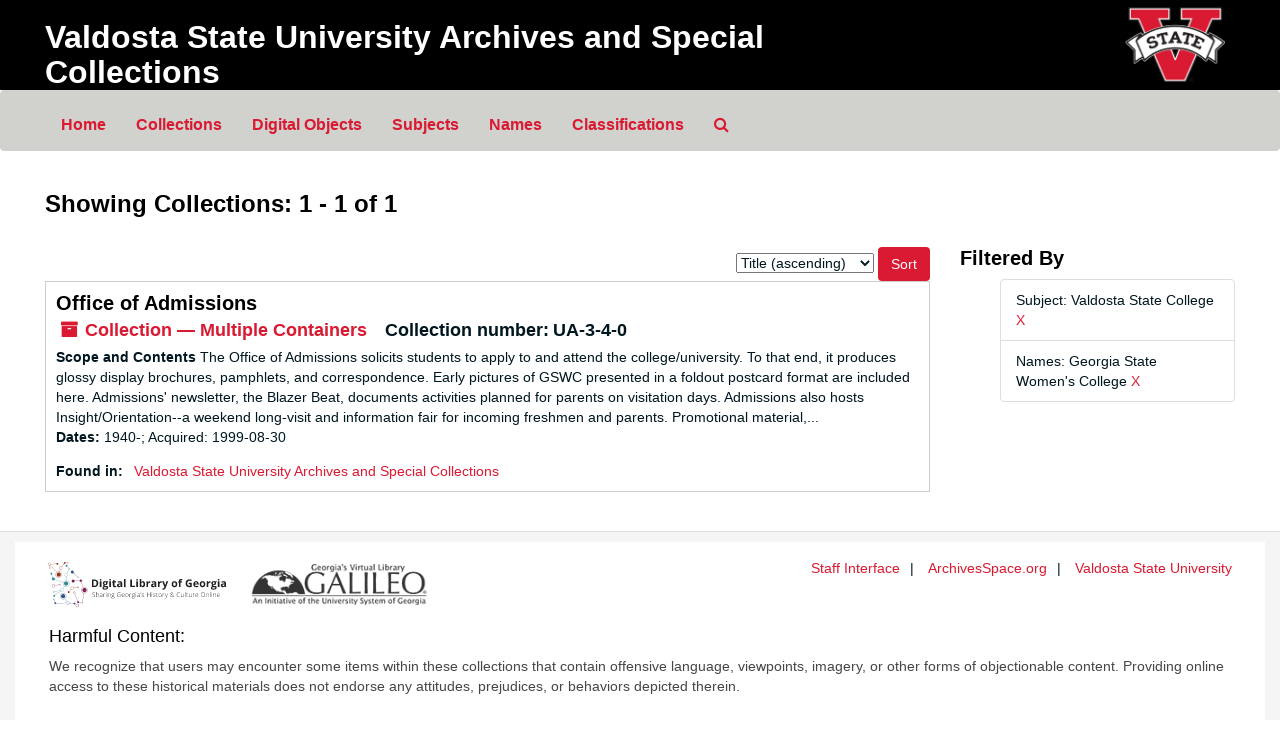

--- FILE ---
content_type: text/html;charset=utf-8
request_url: https://archivesspace.valdosta.edu/repositories/resources?q%5B%5D=%2A&op%5B%5D=&field%5B%5D=title&from_year%5B%5D=&to_year%5B%5D=&limit=resource&filter_fields%5B%5D=subjects&filter_values%5B%5D=Valdosta+State+College&sort=title_sort%20asc&filter_fields%5B%5D=published_agents&filter_values%5B%5D=Georgia+State+Women%27s+College
body_size: 10218
content:
<!DOCTYPE html>
<html lang="en">
<head>
	<meta charset="utf-8"/>
	<meta http-equiv="X-UA-Compatible" content="IE=edge"/>
	<meta name="viewport" content="width=device-width, initial-scale=1">
	<!-- <link href="/favicon.ico" rel="shortcut icon" type="image/x-icon" /> -->
	<link href="/assets/images/favicon.ico" rel="shortcut icon" type="image/x-icon" />
	<title>Collections | Valdosta State University Archives and Special Collections</title>
	<meta name="csrf-param" content="authenticity_token" />
<meta name="csrf-token" content="prDHxCjXcS9FrSadT810jzr72AwRz0prSkg5Ss1nrBTn3Pj5t-6hplqEhCuJF_EjN8bOsLRqBxPYgqCSp3mp3Q" />

		<meta name="referrer" content="origin-when-cross-origin" />

	<script>
	 var APP_PATH = '/';
	</script>

	<link rel="stylesheet" media="all" href="/assets/application-a9909f6b91186d69a51ae28e231b8a11ccace76131ebb1f12bf30936f20d7ecb.css" />
	<script src="/assets/application-10c479352ab716b4eeac2a9edc118309dc5133cffff68285ca5df4373c98c637.js"></script>

	

			<!-- Begin plugin layout -->
			<link rel="stylesheet" media="screen" href="/assets/custom.css" />

<!-- Google tag (gtag.js) -->
<script async src="https://www.googletagmanager.com/gtag/js?id=G-06NCSS4YPR"></script>
<script>
  window.dataLayer = window.dataLayer || [];
  function gtag(){dataLayer.push(arguments);}
  gtag('js', new Date());

  gtag('config', 'G-06NCSS4YPR');
</script>

			<!-- End plugin layout -->

<!-- HTML5 shim and Respond.js for IE8 support of HTML5 elements and media queries -->
<!-- WARNING: Respond.js doesn't work if you view the page via file:// -->
<!--[if lt IE 9]>
	<script src="https://oss.maxcdn.com/html5shiv/3.7.3/html5shiv.min.js"></script>
	<script src="https://oss.maxcdn.com/respond/1.4.2/respond.min.js"></script>
<![endif]-->
</head>

<body>
	<div class="skipnav">
  <a class="sr-only sr-only-focusable" href="#maincontent">Skip to main content</a>
        <a class="sr-only sr-only-focusable" href="#searchresults">Skip to search results</a>
</div>


	<div class="container-fluid no-pad">
		<section  id="header">
  <div class="row">
    <div class="col-sm-9">
      <h1 class="banner">
          <a class="banner" title="Valdosta State University Archives and Special Collections" href="https://archivesspace.valdosta.edu">
        Valdosta State University Archives and Special Collections
          </a>
      </h1>
     
    </div>
    <div class="col-sm-3 hidden-xs"><a href="https://www.valdosta.edu/archives"><img class="logo" src="/assets/images/logo.png" alt="" /></a></div>
  </div>
</section>

		<section id="navigation">
  <nav class="navbar navbar-default" aria-label="top-level navigation">
    <div class="container-fluid navbar-header top-bar">
      <button type="button" class="navbar-toggle collapsed" data-toggle="collapse" data-target="#collapsemenu"
              aria-expanded="false">
        <span class="sr-only">Toggle navigation</span>
        <span class="icon-bar"></span>
        <span class="icon-bar"></span>
        <span class="icon-bar"></span>
      </button>
      <div class="collapse navbar-collapse" id="collapsemenu">
        <ul class="nav nav navbar-nav">
            <li class="navlist"><a href="https://archivesspace.valdosta.edu">Home</a></li>
            <li><a href="/repositories/resources">Collections</a></li>
            <li><a href="/objects?limit=digital_object">Digital Objects</a></li>
            <li><a href="/subjects">Subjects</a></li>
            <li><a href="/agents">Names</a></li>
            <li><a href="/classifications">Classifications</a></li>
            <li><a href="/search?reset=true" title="Search The Archives">
                <span class="fa fa-search" aria-hidden="true"></span>
                <span class="sr-only">Search The Archives</span>
              </a>
            </li>
        </ul>
      </div>
    </div>
  </nav>
</section>

	</div>

	<section id="content" class="container-fluid">
		<a name="maincontent" id="maincontent"></a>
		
		<div class="row">
  <div class="col-sm-12">
     



  <h2>Showing Collections: 1 - 1 of 1</h2>
  </div>
</div>

<div class="row">
  <div class="col-sm-9">
    <a name="main" title="Main Content"></a>
    <div class="row"><div class="col-sm-8">
    
    </div>
    


<div class="col-sm-4 text-right sorter">
 <form class="form-horizontal" action="/repositories/resources?q[]=%2A&amp;op[]=&amp;field[]=title&amp;from_year[]=&amp;to_year[]=&amp;limit=resource" accept-charset="UTF-8" method="get"><input name="utf8" type="hidden" value="&#x2713;" />
     <input type="hidden" name="q[]" id="q_0" value="*" />
  <input type="hidden" name="op[]" id="op_0" value="" />
  <input type="hidden" name="field[]" id="field_0" value="title" />
  <input type="hidden" name="from_year[]" id="from_year_0" value="" />
  <input type="hidden" name="to_year[]" id="to_year_0" value="" />
  <input type="hidden" name="limit" id="limit" value="resource" />
  <input type="hidden" name="filter_fields[]" id="filter_fields_0" value="subjects" />
  <input type="hidden" name="filter_fields[]" id="filter_fields_1" value="published_agents" />
  <input type="hidden" name="filter_values[]" id="filter_values_0" value="Valdosta State College" />
  <input type="hidden" name="filter_values[]" id="filter_values_1" value="Georgia State Women's College" />
  <input type="hidden" name="action" id="action" value="index" />

   <label class="sr-only" for="sort">Sort by:</label>
   <select name="sort" id="sort"><option value="">Relevance</option>
<option selected="selected" value="title_sort asc">Title (ascending)</option>
<option value="title_sort desc">Title (descending)</option>
<option value="year_sort asc">Year (ascending)</option>
<option value="year_sort desc">Year (descending)</option></select>
   <input type="submit" name="commit" value="Sort" class="btn btn-primary btn-sm" data-disable-with="Sort" />
</form></div>


</div>
    <div class="row search-results"><div class="col-sm-12">

    <a name="searchresults" id="searchresults"></a>

         <div class="recordrow" style="clear:both" data-uri="/repositories/2/resources/331">
     

<h3>
    <a class="record-title" href="/repositories/2/resources/331">
      Office of Admissions
    </a>
</h3>


<div class="badge-and-identifier">
  <div class="record-type-badge resource">
    <i class="fa fa-archive"></i>&#160;Collection  &mdash; Multiple Containers
  </div>
    <div class="identifier">
      <span class="id-label">Collection number:</span>&#160;<span class="component">UA-3-4-0</span>
    </div>
</div>

     <div class="recordsummary" style="clear:both">

          <div class="abstract single_note"><span class='inline-label'>Scope and Contents</span>
             The Office of Admissions solicits students to apply to and attend the college/university. To that end, it produces glossy display brochures, pamphlets, and correspondence. Early pictures of GSWC presented in a foldout postcard format are included here. Admissions' newsletter, the Blazer Beat, documents activities planned for parents on visitation days. Admissions also hosts Insight/Orientation--a weekend long-visit and information fair for incoming freshmen and parents. Promotional material,...
          </div>

      <div class="dates">

          <strong><span class="translation_missing" title="translation missing: en.dates">Dates</span>: </strong>
        1940-; Acquired: 1999-08-30
      </div>

      <div class="result_context">
        <strong>Found in: </strong>
        <span  class="repo_name">
          <a href="/repositories/2">Valdosta State University Archives and Special Collections</a>
        </span>

      </div>



   </div>

   </div>

    </div></div>
    <div class="row"><div class="col-sm-9">
    
    </div></div>
  </div>
  <div class="col-sm-3">
    <a name="filter" title="Filter Results"></a>
    
<div class="filters">
    <h3>Filtered By </h3>
       <ul>
		  <li class="list-group-item"><span class="filter">Subject: Valdosta State College
			  <a href="/repositories/resources?q[]=%2A&amp;op[]=&amp;field[]=title&amp;from_year[]=&amp;to_year[]=&amp;limit=resource&amp;filter_fields[]=published_agents&amp;filter_values[]=Georgia+State+Women%27s+College&amp;sort=title_sort asc"
					title="Remove this filter " class="delete_filter">X</a>
		  </li>
		  <li class="list-group-item"><span class="filter">Names: Georgia State Women&#39;s College
			  <a href="/repositories/resources?q[]=%2A&amp;op[]=&amp;field[]=title&amp;from_year[]=&amp;to_year[]=&amp;limit=resource&amp;filter_fields[]=subjects&amp;filter_values[]=Valdosta+State+College&amp;sort=title_sort asc"
					title="Remove this filter " class="delete_filter">X</a>
		  </li>
 </ul>
</div>



  </div>

</div>

	</section>

	<script  type="text/javascript" >
		$(".upper-record-details .note-content").each(function(index, element){$(this).readmore(450)});
	</script>

	<!-- div class="container-fluid panel-footer" -->
  <div class="panel-footer">
  <footer id="footer">
    <div class="row clearfix">
     <div id="footer-utility-links">
       <ul class="menu">
         
         <li><a href="https://archivesspace.valdosta.edu/staff">Staff Interface</a></li>
         <li><a href="http://archivesspace.org">ArchivesSpace.org</a></li>
         <li class="last"><a href="https://www.valdosta.edu/" class="active">Valdosta State University</a></li>
       </ul> 
       <!-- <a href="https://www.valdosta.edu/">Valdosta State University</a> -->
     </div>
     <div id="footer-logo">
      <a href="https://dlg.usg.edu/"><img alt="Digital Library of Georgia" src="/assets/images/dlg-logo.svg"/></a>
      <a href="https://www.galileo.usg.edu/"><img alt="GALILEO Home" src="/assets/images/galileo-logo.png"/></a>
      
    
    </div>
        <div class="hcstatement">
         <h4>Harmful Content:</h4>
      <p>We recognize that users may encounter some items within these collections that contain offensive language, viewpoints, imagery, or other forms of objectionable content. Providing online access to these historical materials does not endorse any attitudes, prejudices, or behaviors depicted therein.
      </p>
      </div>
    
    </div>
    
  </footer>
  </div>
<!-- /div -->




</body>
</html>


--- FILE ---
content_type: text/css
request_url: https://archivesspace.valdosta.edu/assets/custom.css
body_size: 8095
content:
#header .banner {
  font-family: 'Acumin Pro Medium', Oswald, sans-serif;
  font-weight: 600;
  font-size: 2rem;
  color: #fff !important;
}

#header .banner:link {
  font-family: 'Acumin Pro Medium', Oswald, sans-serif;
  font-weight: 600;
  font-size: 2rem;
  color: #fff !important;
  text-decoration: none !important;
}

#header .banner:visited {
  font-family: 'Acumin Pro Medium', Oswald, sans-serif;
  font-weight: 600;
  font-size: 2rem;
  color: #fff !important;
  text-decoration: none !important;
}

#header .banner:hover {
  font-family: 'Acumin Pro Medium', Oswald, sans-serif;
  font-weight: 600;
  font-size: 2rem;
  color: #fff !important;
  
}

#header .banner:active {
  font-family: 'Acumin Pro Medium', Oswald, sans-serif;
  font-weight: 600;
  font-size: 2rem;
  color: #fff !important;
  text-decoration: none !important;
}



h1, .h1 {
  font-family: 'Acumin Pro Medium', Oswald, sans-serif;
  font-weight: 600;
  font-size: 2rem;
  color:#000;
}

/* h1>a {
  color:#000;
}

h1>a:hover {
  text-decoration: none;
  color:#000;
} */

h2, .h2 {
  font-family: 'Acumin Pro Medium', Oswald, sans-serif;
  color:#000;
}

h3, .h2 {
    font-family: 'Acumin Pro Medium', Oswald, sans-serif;
    font-size: 1.25rem;
    font-weight: 600;
    color: #000;
}

h3 a {
    color: #000;
}

h3 a:hover {
    color: #000 !important;
}

h3 a:focus {
    color: #000 !important;
}

h3 a:visited {
    color: #000 !important;
}



h4, .h4 {
  font-family: 'Acumin Pro Medium', Oswald, sans-serif;
  color:#000;
}


p {
     font-family: 'Acumin Pro Regular', Oswald, sans-serif;
}

a {
    color:#da1a32;
}

a:hover {
    color:#a00c30;
}

hr {
    margin-top: 20px;
    margin-bottom: 20px;
    border-top: 1px solid;
    border-color: #333;
}

#header{
    background-color:#000;
    
}

#header .logo {
    float: right;
    height: 85px;
    padding-top: 5px;
    text-align: right;
}



#header>.row {
    height: 5.625rem;
    margin-left: 0;
    margin-right: 0;
    padding-left: 1.875rem;
    padding-right: 2.5rem;
    border-bottom: 0;
    width: 100%;
    background-color: #000;
}

.navbar-default {
    background-color: #d1d1ce;
    border-color: #d1d1ce;
    }

.navbar-default ul {
    padding-left: 15px;
    font-family: 'Acumin Pro Regular', Oswald, sans-serif;
}

.navbar-default .navbar-nav>li>a:hover{
    font-weight: 600;
    color: #da1a32;
    text-decoration: underline;
}


.navbar-default .navbar-nav>li>a:focus {
    font-weight: 600;
    color: #da1a32;
    text-decoration: underline;
}

.navbar-default .navbar-nav>li>a {
    font-weight: 600;
    color: #da1a32;
    font-size: 1.0rem !important;
}

.navlist {
    font-family: 'Acumin Pro Bold', Oswald, sans-serif;
    color: #da1a32;
    /*padding-top: 15px;*/
    /*padding-bottom: 15px;*/
    font-size: 1.0rem !important;
    line-height: 20px;
    font-weight: bold;
}

.top-bar {
    background: #d1d1ce !important;
    border-top: 0;
    border-bottom: 0;
    float: none !important;
}

.inline-label {
    font-weight: bold;
    font-family: 'Acumin Pro Regular', Oswald, sans-serif;
    
}

.breadcrumb {
    color: #a00c30;
}

.breadcrumb a {
    color: #a00c30;
    
}
.btn-primary {
    font-family: 'Acumin Pro Bold', Oswald, sans-serif;
    color: #fff;
    background-color:#da1a32;
    border-color: #da1a32;
}

.btn-primary:hover {
	color: #fff;
	background-color: #a00c30;
	border-color: #a00c30;
}

.btn-primary:visited {
	color: #fff;
	background-color: #da1a32;
	border-color: #da1a32;
}

.btn-primary:focus {
	color: #fff;
	background-color: #a00c30;
	border-color: #a00c30;
}

.btn {
    font-family: 'Acumin Pro Bold', Oswald, sans-serif;
    display: inline-block;
    margin-bottom: 0;
    font-weight: normal;
    text-align: center;
    vertical-align: middle;
    cursor: pointer;
    background-image: none;
    border: 1px solid transparent;
    white-space: nowrap;
    padding: 6px 12px;
    font-size: 14px;
    line-height: 1.428571429;
    border-radius: 4px;

}

.btn.btn-default.agent, .btn.btn-default.subject, .btn.btn-default.resource, .btn.btn-default.record {
    
    color: #da1a32;
}

.tabbing.nav-pills > li > a.active {
    background-color: #da1a32;
    color: #ffffff;
}
.tabbing.nav-pills > li > a {
    margin-bottom: 0;
    margin-left: -10px;
    margin-right: 0;
    /*background-color: #0000FF;*/
    background-color:#878787;
    color: #ffffff;
    border-radius: 0;
}



/*.record-type-badge.archival_object {
    color: #4040FF;
    
}*/


/* Footer  */

#footer {
	background-color: #fff;
}
#footer .row {
	padding: 10px;
}
#footer-logo {
	float: left;
	text-align: center;
	margin-left: 2em;
}
#footer-logo img {
	width: 198px;
	padding:10px;
}
#footer-logo p {
	/*font-size: .9em;*/
	line-height: 1.1;
	margin: 0 0 6px 0;
}
#footer-utility-links {
	float: right;
	position: relative;
	margin-right: 2em;
	margin-top: 1em;
}
#footer-utility-links .menu {
	margin: 0;
	padding: 5px 0;
	text-align: right;
}
#footer-utility-links .gt-footer-utility-links-wrapper {
	padding-top: 8px;
}
#footer-utility-links .gt-footer-utility-links-wrapper.login-link-included {
	padding-top: 0px;
}
 #footer-utility-links .menu.gt-footer-utility-links {
	border-bottom: 1px solid #c5930c; 
}
 #footer-utility-links .menu.gt-footer-legal-links {
	margin-top: 15px; 
}
 #footer-utility-links {
	border-top: 1px solid #fff;
	margin-top: 0; 
}
 #footer-utility-links .menu li {
	display: inline;
	/*font-size: .9em;*/
	padding: 2px 0 2px 10px;
	margin: 0 0 2px; 
}
 #footer-utility-links .menu li:after {
	content: '|';
	display: inline-block;
	/*color: #b08612;*/
	font-family: 'Acumin Pro Regular', Oswald, sans-serif;
	/*font-size: .8em;*/
	margin-left: 10px;
} 
#footer-utility-links .menu li.last:after {
	content: '';
}

#footer-utility-links .menu li a {
	color:#da1a32;
	
}
#footer-utility-links .menu li a:hover {
	color:#a00c30;
	text-decoration: underline;
}
#footer-utility-links .menu.gt-footer-login-links li {
	padding: 0;
	margin: 0 0 0 12px;
}
#footer-utility-links .menu.gt-footer-login-links li.first {
	margin-right: 12px;
}
#footer-utility-links .menu.gt-footer-login-links li:after {
	content: '|';
	font-size: 1em;
}


.hcstatement {
    float: right;
    margin-top: 0;
    margin-right: 2.75em;
    margin-left: 2.75em;
    margin-bottom: 1em;
    font-weight: heavy;
    color: #474747;


}


/*results page*/

.identifier .id-label {
    float: left;
    font-family: 'Acumin Pro Bold', Oswald, sans-serif;
    font-weight: bold;
    font-size: large;
}

span.component {
    font-size: large;
}

.record-type-badge {
    padding: 0.25rem;
    font-family: 'Acumin Pro Bold', Oswald, sans-serif;
    font-weight: bold;
    font-size:large;
    color:#da1a32 !important;
}

.record-type-badge.repository {
    color: #333;
    border-color: #333;
}

.record-type-badge.resource {
    color: #333;
    border-color: #333;
}

.record-type-badge.digital_object {
    color: #333;
    border-color: #333;
}

.record-type-badge.subject {
    color: #333;
    border-color: #333;
}

.record-type-badge.agent {
    color: #333;
    border-color: #333;
}

/*.alert-danger {
    background-color: #D6BEAE;
    border-color: #563E2E;
    color: #563E2E;
}*/

.pagination>.active>a,
.pagination>.active>a:hover,
.pagination>.active>a:focus,
.pagination>.active>span,
.pagination>.active>span:hover,
.pagination>.active>span:focus {
    z-index: 3;
    color: #fff;
    background-color: #da1a32;
    border-color: #da1a32;
    cursor: default;
}

.pagination>li>a,
.pagination>li>span {
    position: relative;
    float: left;
    padding: 6px 12px;
    line-height: 1.428571429;
    text-decoration: none;
    color: #da1a32;
    background-color: #fff;
    border: 1px solid #ddd;
    margin-left: -1px;
}

/* styling for item display pages */

.page_action:hover, .page_action:focus {
    color: #a00c30;
    background-color: #eeeeee;
}

.top_container {
    color: #333;
}

/*styling for repo display pages */
/* still can't get all of these, so commenting out for now.
li.large-badge{
    background-color: #792890;
    color: #792890;
}*/
